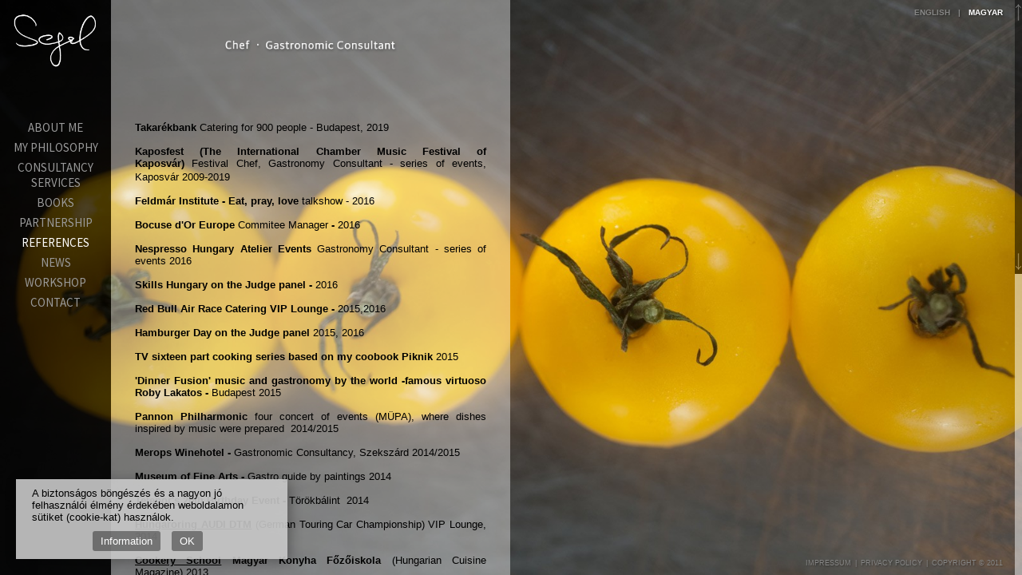

--- FILE ---
content_type: text/html
request_url: https://www.segal.hu/references.html
body_size: 3194
content:
<!DOCTYPE html PUBLIC "-//W3C//DTD XHTML 1.0 Transitional//EN" "http://www.w3.org/TR/xhtml1/DTD/xhtml1-transitional.dtd">
<html xmlns="http://www.w3.org/1999/xhtml" lang="en">
<head>
<meta http-equiv="Content-Type" content="text/html; charset=UTF-8" />
<meta name="robots" content="index,follow" />
<meta name="description" content="
Takarékbank Catering for 900 people - Budapest, 2019
Kaposfest (The International Chamber&amp;nbsp;Music&amp;nbsp;Festival of Kaposvár)&amp;nbsp;Festival Chef, Gastronomy Consultant - series of events, Kaposvár 2009-2019&amp;nbsp;
Feldmár Institute - Eat, pray, love talkshow - 2016
" /><title>Viktor Segal • Chef • Gastronomyc Consultant • References</title>
<link rel="stylesheet" type="text/css" href="/css/front_inner.css?v=1" />
<link rel="stylesheet" type="text/css" href="/css/front.css?v=2" />

<link type="text/css" href="/css/jquery.jscrollpane.css" rel="stylesheet" media="all" />
<script type="text/javascript" src="/js/jquery-1.4.2.min.js"></script>
<script type="text/javascript" src="/js/jquery.mousewheel.min.js"></script>
<script type="text/javascript" src="/js/jquery.jscrollpane.min.js"></script>
<script type="text/javascript" src="/js/util.js?v=1"></script>
<script type="text/javascript" src="/js/front.js?v=1"></script>

<link rel="stylesheet" type="text/css" href="/js/fancybox/jquery.fancybox-1.3.4.css" media="screen" />
<script type="text/javascript" src="/js/fancybox/jquery.fancybox-1.3.4.pack.js"></script>
</head>
<body>
	<div id="div_bg">
					<img src="/data/cms/page/files/5/s0-h-segalviktor_referenciak2.jpg" alt="" />
			</div>
	<div id="hasab_menu"><div>
	<img src="/img/front/box/menu/segal-logo.png" alt="Segal" style="width: 100%; margin-bottom:52px;">
	<ul>
			<li class="l0">
					<a href="/about-me.html">About Me</a>
				</li>
			<li class="l0">
					<a href="/my-philosophy.html">My Philosophy</a>
				</li>
			<li class="l0">
					<a href="/consultancy-services.html">Consultancy services</a>
				</li>
			<li class="l0">
					<a href="/books.html">Books</a>
				</li>
			<li class="l0">
					<a href="/partnership.html">Partnership</a>
				</li>
			<li class="selected l0">
					<a href="/references.html">References</a>
				</li>
			<li class="l0">
					<a href="/news.html">News</a>
				</li>
			<li class="l0">
					<a href="/workshop.html">Workshop</a>
				</li>
			<li class="l0">
					<a href="/index.php?lang=en&module=contact&page=info">Contact</a>
				</li>
		</ul>
</div></div><div id="hasab_cont"><div id="div_cont_bg"></div><div id="div_cont"><div class="scroll-pane"><div id="div_scroll"><div id="div_scroll_padd"><div id="chef"><img src="/img/front/comm/chef-en.png" alt="Chef • Gastronomic Consultant"></div>



	<div>
		<div><strong><img src="/img/1.gif" alt="" height="7" /></strong></div>
<p><strong><strong><strong><strong><strong><strong><strong><strong><strong><strong>Takarékbank</strong></strong></strong></strong></strong></strong></strong></strong></strong></strong> Catering for 900 people - Budapest, 2019</p>
<p><strong><strong><strong><strong><strong><strong><strong><strong><strong><strong>Kaposfest (<span>The International Chamber&nbsp;</span><span>Music</span><span>&nbsp;Festival of Kaposvár)&nbsp;</span></strong></strong></strong></strong></strong></strong></strong></strong></strong></strong>Festival Chef, Gastronomy Consultant - series of events, Kaposvár 2009-2019<span style="font-size: 1.17em;">&nbsp;</span></p>
<p><strong><strong><strong><strong><strong><strong><strong><strong><strong><strong>Feldmár Institute - Eat, pray, love </strong></strong></strong></strong></strong></strong></strong></strong></strong></strong>talkshow - 2016</p>
<p><strong><strong><strong><strong><strong><strong><strong><strong><strong><strong>Bocuse d'Or Europe&nbsp;</strong></strong></strong></strong></strong></strong></strong></strong></strong></strong>Commitee Manager<strong><strong><strong><strong><strong><strong><strong><strong><strong><strong> - </strong></strong></strong></strong></strong></strong></strong></strong></strong></strong>2016</p>
<p><strong><strong><strong><strong><strong><strong><strong><strong><strong>Nespresso Hungary Atelier Events&nbsp;</strong></strong></strong></strong></strong></strong></strong></strong></strong>Gastronomy Consultant - series of events 2016</p>
<p><strong><strong><strong><strong><strong><strong><strong><strong><strong>Skills Hungary on the Judge panel - </strong></strong></strong></strong></strong></strong></strong></strong></strong>2016</p>
<p><strong><strong><strong><strong><strong><strong><strong><strong><strong>Red Bull Air Race C</strong></strong></strong></strong></strong></strong></strong></strong>atering<strong><strong><strong><strong><strong><strong><strong><strong> VIP Lounge - </strong></strong></strong></strong></strong></strong></strong></strong></strong>2015,2016</p>
<p><strong><strong><strong><strong><strong><strong><strong><strong><strong>Hamburger Day on the Judge panel </strong></strong></strong></strong></strong></strong></strong></strong></strong>2015, 2016</p>
<p><strong><strong><strong><strong><strong><strong><strong><strong>TV sixteen part cooking series based on my coobook Piknik </strong></strong></strong></strong></strong></strong></strong></strong>2015</p>
<p><strong><strong><strong><strong><strong><strong><strong><strong>'Dinner Fusion' music and gastronomy by the world -famous virtuoso <strong>Roby Lakatos</strong>&nbsp;- </strong></strong></strong></strong></strong></strong></strong></strong>Budapest&nbsp;2015</p>
<p><strong><strong><strong><strong><strong><strong><strong><strong>Pannon Philharmonic&nbsp;</strong></strong></strong></strong></strong></strong></strong></strong>four concert of events (MÜPA), where dishes inspired by music were prepared &nbsp;2014/2015</p>
<p><strong><strong><strong><strong><strong><strong><strong><strong>Merops Winehotel -&nbsp;</strong></strong></strong></strong></strong></strong></strong></strong>Gastronomic Consultancy, Szekszárd 2014/2015</p>
<p><strong><strong><strong><strong><strong><strong><strong><strong>Museum of Fine Arts - </strong></strong></strong></strong></strong></strong></strong></strong>Gastro guide by paintings&nbsp;2014</p>
<p><strong><strong><strong><strong><strong><strong><strong><strong><a onclick="window.open('http://www.telenor.hu/en','','');return false;" href="http://www.telenor.hu/en">Telenor's</a> 20th Birthday Event - </strong></strong></strong></strong></strong></strong></strong></strong>Törökbálint &nbsp;2014</p>
<p><strong><strong><strong><strong><strong><strong><strong><strong><strong><a onclick="window.open('http://www.dtm.com/en/index.html','','');return false;" href="http://www.dtm.com/en/index.html">Hungaroring AUDI DTM</a> </strong></strong></strong></strong></strong></strong></strong></strong></strong>(German Touring Car Championship) VIP Lounge, 2014</p>
<p><strong><strong><strong><a onclick="window.open('http://magyarkonyhaonline.hu/fozoiskola','','');return false;" href="http://magyarkonyhaonline.hu/fozoiskola"><strong><strong><strong>Cookery School</strong></strong></strong></a> Magyar Konyha Főzőiskola </strong></strong></strong>(Hungarian Cuisine Magazine) 2013</p>
<p><strong><a onclick="window.open('http://sziget.hu/gourmetfesztival/english/about_the_festival','','');return false;" href="http://sziget.hu/gourmetfesztival/english/about_the_festival"><strong>Gourmet Festival</strong></a>&nbsp;- Hungary’s most prestigious and diverse gastro event,</strong> Gastronomic Expert, Budapest 2011, 2012, 2013, 2014, 2015, 2016</p>
<p><strong><a onclick="window.open('http://www.invitel.hu/english/','','');return false;" href="http://www.invitel.hu/english/">Invitel</a> Press Dinner&nbsp;</strong>- Budapest, 2012</p>
<p><strong><a onclick="window.open('http://molgroup.info/en/','','');return false;" href="http://molgroup.info/en/">MOL</a> Christmas Party -</strong>&nbsp;Papp László Sportaréna, 2010, 2011, 2012, 2013,2014,2015</p>
<p><strong><a onclick="window.open('http://wwww.audi.hu','','');return false;" href="http://wwww.audi.hu">AUDI</a> A3 Event </strong>-&nbsp;Budapest 2012</p>
<p><strong><a onclick="window.open('https://www.raiffeisen.hu/en/web/english/home','','');return false;" href="https://www.raiffeisen.hu/en/web/english/home">Raiffeisen Bank</a> Roadshow -&nbsp;</strong>Country Tour<strong>, </strong>2012</p>
<p><strong><a onclick="window.open('http://www.zwack.hu/en/','','');return false;" href="http://www.zwack.hu/en/">Zwack Unicum</a> Plum Spirit WORLD PREMIER Show - </strong>VinCe&nbsp;Budapest (Wine Event of Central Europe), Budapest 2012</p>
<p><strong><a onclick="window.open('http://www.villa-bagatelle.hu/hu/bagatellini','','');return false;" href="http://www.villa-bagatelle.hu/hu/bagatellini">Bagatellini Café</a> - </strong>Gastronomy Concept and Consultancy,&nbsp;Mom Park Shopping centre, Budapest, 2012</p>
<p><strong><a onclick="window.open('http://www.caprice.co.hu/en/diamond-center/hungarian-gallery','','');return false;" href="http://www.caprice.co.hu/en/diamond-center/hungarian-gallery">Caprice Diamond</a> <strong>Show and Dinner</strong>&nbsp;- </strong>Villa Bagatelle, 2011</p>
<p><strong><a onclick="window.open('https://www.richter.hu/en-US/Pages/default.aspx','','');return false;" href="https://www.richter.hu/en-US/Pages/default.aspx">Richter Gedeon</a> - </strong>Catering<strong>,</strong> Budapest 2011</p>
<p><a onclick="window.open('http://www.villa-bagatelle.hu/hu/bistro','','');return false;" href="http://www.villa-bagatelle.hu/hu/bistro"><strong>Villa Bagatelle Home Decoration and Café </strong></a>- Gastronomy Concept and Consultancy, Budapest, from September 2011&nbsp;</p>
<p><a onclick="window.open('http://www.hbo.hu','','');return false;" href="http://www.hbo.hu"><strong>HBO Red Carpet Event</strong></a>&nbsp;- RAM Colosseum, Budapest, 2011</p>
<p><a onclick="window.open('https://www.jpmorgan.com/pages/jpmorgan','','');return false;" href="https://www.jpmorgan.com/pages/jpmorgan"><strong>J.P.Morgan Customers Meeting Event&nbsp;</strong></a>- Marriott Hotel, Budapest, 2011</p>
<p><strong>UniCredit Retail Day Event&nbsp;</strong>- Marriott Hotel,&nbsp;Budapest, 2011&nbsp;</p>
<p><strong>Baldaszti's</strong>&nbsp;<strong>Gourmet Shop</strong> - Gastronomic Consultancy, Budapest, from 2010 to July 2011&nbsp;</p>
<p style="text-align: left;"><strong>Abacus Business and Wellness Hotel ****</strong> - Gastronomic Consultancy, Herceghalom 2010</p>
<p style="text-align: left;"><strong>AUDI A7 Event</strong> - Budapest 2010, 2011</p>
<p><strong>Figyelő Top 200 Event</strong> - Budapest 2010</p>
<p><strong>Opera Ball</strong> - Catering, Budapest 2010</p>
<p>TV Show: <strong>The Great Restaurant Makeover</strong>, Viasat 3, 2009</p>
<p><strong>Expo Real</strong> - Catering, Munich 2008, 2009</p>
<p>Reception for <strong>Tandao Ando</strong>, Villa Budapest&nbsp;</p>
<p><strong>Imola Wine Restaurant - </strong>Gastronomic Consultancy, Eger</p>
	</div>







	


			



	





</div></div></div></div></div><div id="lang">English<span class="sep">|</span><a href="/magamrol.html">Magyar</a></div><div id="foot"><a href="/impressum.html">Impressum</a><span class="sep">|</span><a href="/copyright-and-privacy-policy.html">Privacy Policy</a><span class="sep">|</span>Copyright &copy; 2011</div>

	<div id="accept_cookie">		
		<p>				A biztonságos böngészés és a nagyon jó felhasználói élmény érdekében weboldalamon sütiket (cookie-kat) használok.
					</p>
		<p class="button">
							<a href="/copyright-and-privacy-policy.html">Information</a>
				<a href="javascript:;" onclick="acceptCookies();">OK</a>
					</p>
	</div>
</body>
</html>

--- FILE ---
content_type: text/css
request_url: https://www.segal.hu/css/front_inner.css?v=1
body_size: 1725
content:
@import url('https://fonts.googleapis.com/css2?family=Source+Sans+Pro&display=swap');

body {
	margin: 0;
	padding: 0;
	color: #000000;
	text-align: justify;
	background: #999999;
}
body, input, textarea {
	font-family: Verdana, Helvetica, sans-serif;
}
body, th, td {
	font-size: 13px;
}

h1, h2, h3 {
	margin-top: 0;
}

body, th, td, h1, h2, h3 {
		
}

h1 {
	margin: 0 0 18px 0;
	font-size: 16px;
	text-transform: uppercase;
}
h1 span.alcim {
	font-style: italic;
}

h2 {
	margin: 0 0 5px 0;
	font-size: 14px;
}

h3 {
}

ul {

}

p {
	padding:0; margin: 0 0 15px 0;
}

a {
	text-decoration: underline;
	color: #000000;
}

a:hover {
	text-decoration: none;
}


a img {
	border: none;
}

ul {
	margin:0;
	padding:0;
}
li {
	padding:0;
	margin:0;
	margin-left: 15px;
}



.left {
	float: left;
	margin: 0 10px 0 0;
}

.right {
	float: right;
	margin: 0 0 0 10px;
}

table {
	border-collapse: collapse;
}
td, th {
	padding:0; margin:0;
}







div.illkep_bal {margin: 0 15px 5px 0px; float: left; font-size: 10px; color: #549902; text-align: center;}
div.illkep_bal img { border:0; margin-top: 5px;}
div.doboz300 { width: 300px; margin: 30px auto;}

.photo img {
	background: #fff;
	border: solid 1px #ccc;
	padding: 4px;
	margin: 5px;
}


.wf {
	width: 100%;
}

.r {
	text-align: right;
}
.c {
	text-align: center;
}


.datum {
	float: right;
	font-size: 14px;
}

a.vissza {
	text-transform: uppercase;
	font-weight: bold;
	font-size: 11px;
	text-decoration: none;
}
a.vissza:hover {
	text-decoration: underline;
}

img.listakep {
	width: 440px;
}
a img.listakep {
	border: none;
}


--- FILE ---
content_type: text/css
request_url: https://www.segal.hu/css/front.css?v=2
body_size: 4635
content:
.progerror {
	color: #ff3333;
}
.success {
	color: #339933;
}
.error {
	color: #ff7900;
}
.info {
	color: #009900;
}
div#output {
	margin: 20px 0px;
	padding: 8px 15px;
	border: 1px dashed #000099;
	background-color: #f2f2f2;
}

html, body {
	height: 100%;
	overflow: hidden;
}
body {
	background: #bbbbbb;
	color: #000000;
	margin:0;
	padding:0;

}

div#accept_cookie {
	text-align: left;
	display: none;
	z-index: 10;
	position: absolute;
	width: 300px;
	bottom: 20px; left: 20px;
	background: rgba(200, 200,200, 0.9);
	padding: 10px 20px;
	box-shadow: 3px 3px 15px rgba(0, 0, 0, 0.3);
}
div#accept_cookie p.button {
	text-align: center; margin-bottom: 5px;
}
div#accept_cookie p.button a {
	 color: #fff; background: rgba(0, 0, 0, 0.4); text-decoration: none; border-radius: 3px; padding: 5px 10px; margin-right: 10px;
}


div#div_bg {
	position: fixed;
	z-index: -5;
}

div#div_bg img {
	position: absolute;
}

div#hasab_menu {
	text-transform: uppercase;
	width: 139px;
	height: 100%;
	position: absolute;
	left:0; top:0;
}
div#hasab_menu div {
	background: rgb(0,0,0);
	background: rgba(0, 0, 0, 0.65); 
	height: 100%;
}
div#hasab_menu a {
	color:#999;
	font-family: 'Source Sans Pro', sans-serif;
	text-decoration:none;
	font-size: 15px;
	padding: 3px;
	display: block;
}
div#hasab_menu a:hover {
	color:#ccc;
}
div#hasab_menu li.selected a {
	color: #fff;
}
div#hasab_menu li.selected.l1 a {
	color: #d0d0d0;
}
div#hasab_menu li.l1 {
	background: rgb(127,127,127,0.3);
}

div#hasab_menu li.l1 a {
	
}

div#hasab_menu ul {
	
}
div#hasab_menu ul, div#hasab_menu li {
	list-style: none;
	padding:	0;
	text-align: center;
	margin: 0;
}
div#hasab_cont {
	position: absolute;
	height: 100%;
	width: 900px;
	left: 139px;
	top:0;
}


div#div_cont {
	width: 100%;
	position: absolute;
	height: 100%;
	top: 0;
	left: 0;
	
}

div#div_cont_bg {
	opacity: 0.4;
	filter: progid:DXImageTransform.Microsoft.Alpha(opacity=40);
	-moz-opacity: 0.4;
	width: 500px;
	background: #ffffff;
	height: 100%;
	position: absolute;
	top:0; left:0;
}

.scroll-pane {
	overflow: auto;
	height: 100%;
	overflow: auto;
}

div#div_scroll {
	width: 500px;	
}
div#div_scroll_padd {
	padding: 0px 30px 10px 30px;
}

div#chef {
	text-align: center;
	color: #ffffff;
	font-size: 15px;
	padding: 50px 0 90px 0;
}
div#chef img {
	width: 220px;
}
p {
	/*
	margin:0;
	padding:0;
	*/
}

div.kepek {
	margin-bottom: 25px;
	position: relative;
}
div.kepek table.lapoz {
	display: none;
	width: 100%;
	position: absolute;
	left:0;bottom:0;
}
div.kepek table.lapoz td {
	width: 33%;
}
div.kepek table.lapoz {
	background: #636363;
	height: 24px;
	color: #c1c1c1;
	font-size: 14px;
	line-height: 24px;
}
div.kepek img.kep {
	width: 100%;
	/* height: 330px; */
}

div.post {
	border-bottom: 1px solid #000000;
}

.post {
	margin-bottom: 20px;
	display: table;
	clear: both;
	width: 100%;
}
div.post h2 {
	font-size: 16px !important;
	text-transform: uppercase;
	text-align: left;
}
div.post h2 a{
	text-decoration: none;
}
div.post img.ill {
	float: left; margin: 0 10px 2px 0;
}


div#lang {
	color: #868685;
	text-transform: uppercase;
	position: absolute;
	right: 15px;
	top: 10px;
	font-size: 10px;
	font-weight: bold;
	text-shadow: rgba(0,0,0,0.4) 1px 1px 2px;
}
div#lang a {
	text-decoration: none;
	color: #ffffff;
}
div#lang span.sep {
	margin: 0 10px;
}

div#foot {
	color: #868685;
	text-transform: uppercase;
	position: absolute;
	right: 15px;
	bottom: 10px;
	font-size: 9px;
	/* font-weight: bold; */
	text-shadow: rgba(0,0,0,0.4) 1px 1px 2px;
}
div#foot a {
	text-decoration: none;
	color: #868685;
	
}
div#foot a:hover {
	color: #ffffff;
}
div#foot span.sep {
	margin: 0 5px;
}


div.contact {
	height: 23px;
	margin-bottom: 2px;
	text-transform: uppercase;
}
div.contact input, div.contact textarea{
	padding:0; margin:0;
}
div.contact, div.contact input, div.contact textarea, div.contact a {
	font-size: 13px;
	color: #fff;
	background: transparent;
	border: none;
	width: 100%;
	text-decoration: none;
}

div.contact a.underline {
	text-decoration: underline;
}
div.contact a.underline:hover {
	text-decoration: none;
}


div.pager {
text-align: center;
}

table.oldalak_kozotti_lapozo {
	margin-top: 20px;
	width: 100%;
}
table.oldalak_kozotti_lapozo td.mc {
	text-align: center;
	width: 34%;
}
table.oldalak_kozotti_lapozo td.rc {
	width: 33%;
 text-align: right;
}

--- FILE ---
content_type: application/javascript
request_url: https://www.segal.hu/js/front.js?v=1
body_size: 7767
content:
$(document).ready(function() {
	updateSize();
	$('a.kepnezo').fancybox({
	});
	if (!getCookie('acceptCookies')) {
		$("div#accept_cookie").show();
	}
});
$(window).bind("resize", function(){
	updateSize();
});
$(window).load(function() {
	scrollresize();
});

function acceptCookies() {
	$("div#accept_cookie").hide();
	setCookie('acceptCookies', true, 180);	
}

function updateSize () {
	changeSize();
	scrollresize();
}

(function($){
    //Adjust image size
    $.fn.resizenow = function() {
        //Define starting width and height values for the original image
        var startwidth = 1600;
        var startheight = 1064;
        //Define image ratio
        var ratio = startheight/startwidth;
        //Gather browser dimensions
        var browserwidth = $(window).width();
        var browserheight = $(window).height();
        //Resize image to proper ratio
        if ((browserheight/browserwidth) > ratio) {
            $(this).height(browserheight);
            $(this).width(browserheight / ratio);
            $(this).children().height(browserheight);
            $(this).children().width(browserheight / ratio);
        } else {
            $(this).width(browserwidth);
            $(this).height(browserwidth * ratio);
            $(this).children().width(browserwidth);
            $(this).children().height(browserwidth * ratio);
        }
        //Make sure the image stays center in the window
        $(this).children().css('left', (browserwidth - $(this).width())/2);
        $(this).children().css('top', (browserheight - $(this).height())/2);
    };
})(jQuery)



var sizeBig = false;
var sizeInit = true;







function changeSize() {
	if ($(window).width() > 1280) {
	// if (true) {

		/*
		var t=$('#supersize img');
		var initSrc = t.attr('src'); // initial src
		var initPath = initSrc.substring(0, initSrc.lastIndexOf('/')+1); // initial path
		var FileName = initSrc.substring(initSrc.lastIndexOf('/')+1, initSrc.lastIndexOf('.')); // file name without extension
		alert(FileName);
		t.attr('src', initPath + FileName+ 'B.' + /[^.]+$/.exec(initSrc)); //last part is for extension
		*/

		if (!sizeBig) {
			// nagy méret

			$('#hasab_menu').css('width', '244px');
			$('#div_scroll').css('width', '660px');
			$('#div_cont_bg').css('width', '660px');
			$('#div_scroll_padd').css('padding', '0px 50px 10px 50px');
			$('#chef').css('padding', '70px 0px 114px 0'); // 124 lenne a tuti
			$('#chef').css('font-size', '17px');
			$('#chef img').css('width', '276px');
			$('body').css('font-size', '15px');
         $('td').css('font-size', '15px');
			$('h1').css('font-size', '18px');
			$('h2').css('font-size', '15px');
			$('.datum').css('font-size', '15px');
			$('#hasab_cont').css('left','244px');
			$('#contact_form').css('background-image','url(/img/front/cont/contact/bg-form-b.png)');
			/* $('.kep').css('height','420px'); */
			$('.video').css('height','356px');
			$('.listakep').css('width','560px');
			
			

			/*
			$('div.logo-pic img').attr('src', 'tpls/_img/logo-picB.png');
			$('div.logo-text img').attr('src', 'tpls/_img/logo-textB.png');
			$('div.logo-info img').attr('src', 'tpls/_img/logo-infoB.png');

			$('div.siteItem').css('padding-left', '147px');
			$('div.siteItem').css('padding-top', '92px');
			$('div.siteItem').css('font-size', '25px');
			$('div.siteItem').css('line-height', '27px');
			*/

			sizeBig = true;

		}

	} else {

		if ((sizeBig) || (sizeInit)) {
			// kis méret
			
			$('#hasab_menu').css('width', '139px');
			$('#div_scroll').css('width', '500px');
			$('#div_cont_bg').css('width', '500px');
			$('#div_scroll_padd').css('padding', '0px 30px 10px 30px');
			$('#chef').css('padding', '50px 0 71px 0'); // 81 px lenne a jó, ha pont képpel kezdődik...
			$('#chef').css('font-size', '15px');
			$('#chef img').css('width', '220px');
			$('body').css('font-size', '13px');
         $('td').css('font-size', '13px');
			$('h1').css('font-size', '16px');
			$('h2').css('font-size', '14px');
			$('.datum').css('font-size', '14px');
			$('#hasab_cont').css('left','139px');
			$('#contact_form').css('background-image','url(/img/front/cont/contact/bg-form.png)');
			/* $('.kep').css('height','330px'); */
			$('.video').css('height','280px');
			$('.listakep').css('width','440px');
			
			/*
			$('div.logo-pic img').attr('src', 'tpls/_img/logo-pic.png');
			$('div.logo-text img').attr('src', 'tpls/_img/logo-text.png');
			$('div.logo-info img').attr('src', 'tpls/_img/logo-info.png');

			$('div.siteItem').css('padding-left', '84px');
			$('div.siteItem').css('padding-top', '57px');
			$('div.siteItem').css('font-size', '16px');
			$('div.siteItem').css('line-height', '18px');
			*/
			
			sizeBig = false;
			sizeInit = false;

		}
	}
	
	$('#hasab_cont').css('width', ($(window).width()-(sizeBig?244:139))+'px');
		scrollresize();
		// $('.rs_konyvek').css('width',(sizeBig?'130':'78')+'px');
	$('.rs_konyvek').css('height',(sizeBig?'164':'98')+'px');
	$('#div_bg').resizenow();
}

/*
function changeBg(fileName) {
	if (sizeBig) {
		bgType = "big_";
	} else {
		bgType = "mid_";
	}
	$('#supersize img').attr('src', 'http://www.bloodmountain.org/pics/item/'+bgType+fileName);
}
*/





/*
$(document).ready(function() {
	$("a.zoom").fancybox();
	
	$('div.siteItem a').mouseover(function(){
		$('div.siteItem a').each(function(){
			$(this).css('color', '#b0b1b1');
		});
		$(this).css('color', 'black');
	});
	changeSize();
});
*/

function scrollresize() {
	
	
	var pane = $('.scroll-pane');
	pane.jScrollPane(
		{
			showArrows: false
		}
	);
	
	
	var api = pane.data('jsp');
	if (!api) return;
	
	var throttleTimeout;
	
	if ($.browser.msie) {
		// IE fires multiple resize events while you are dragging the browser window which
		// causes it to crash if you try to update the scrollpane on every one. So we need
		// to throttle it to fire a maximum of once every 50 milliseconds...
		if (!throttleTimeout) {
			throttleTimeout = setTimeout(
				function() {
					
										
					api.reinitialise();
					throttleTimeout = null;
					if (sizeBig) {
						$('.jspVerticalBar').css('width', '14px');
						// ha van görgetősáv, akkor annak szélességével toljuk balra a nyelvválasztót és a láblécet
						if (api.getIsScrollableV()) {
							$('#lang').css('right', '29px');
							$('#foot').css('right', '29px');
						}else{
							$('#lang').css('right', '15px');
							$('#foot').css('right', '15px');
						}
					}else{
						$('.jspVerticalBar').css('width', '9px');
						// ha van görgetősáv, akkor annak szélességével toljuk balra a nyelvválasztót és a láblécet
						if (api.getIsScrollableV()) {
							$('#lang').css('right', '24px');
							$('#foot').css('right', '24px');
						}else{
							$('#lang').css('right', '15px');
							$('#foot').css('right', '15px');
						}
					}
				},
				50
			);
		}
	} else {
		
		api.reinitialise();
		if (sizeBig) {
			$('.jspVerticalBar').css('width', '14px');
			// ha van görgetősáv, akkor annak szélességével toljuk balra a nyelvválasztót és a láblécet
			if (api.getIsScrollableV()) {
				$('#lang').css('right', '29px');
				$('#foot').css('right', '29px');
			}else{
				$('#lang').css('right', '15px');
				$('#foot').css('right', '15px');
			}
		}else{
			$('.jspVerticalBar').css('width', '9px');
			// ha van görgetősáv, akkor annak szélességével toljuk balra a nyelvválasztót és a láblécet
			if (api.getIsScrollableV()) {
				$('#lang').css('right', '24px');
				$('#foot').css('right', '24px');
			}else{
				$('#lang').css('right', '15px');
				$('#foot').css('right', '15px');
			}
		}
		
		
	}
	
	var jdb = $('.jspDragBottom')
	if (jdb) {
		jdb.css('background-image', "url('../img/front/comm/scroll-l"+(sizeBig?'b':'')+".gif')");
	}

}
